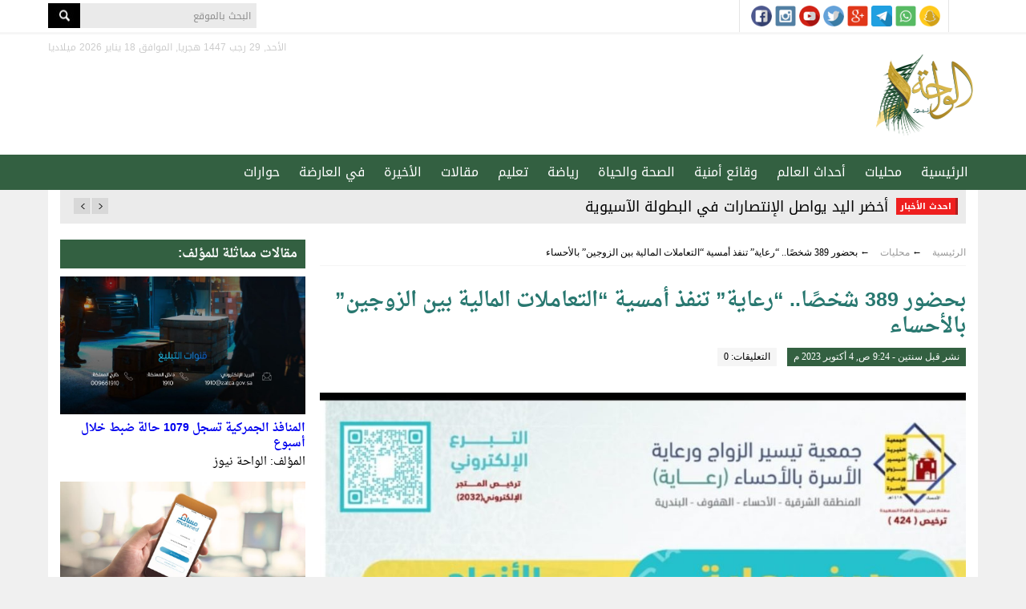

--- FILE ---
content_type: text/html; charset=UTF-8
request_url: https://wahhnews.com/?p=37880
body_size: 10717
content:
<!DOCTYPE html>
<!--[if IE 6]>
<html id="ie6" dir="ltr" lang="ar">
<![endif]-->
<!--[if IE 7]>
<html id="ie7" dir="ltr" lang="ar">
<![endif]-->
<!--[if IE 8]>
<html id="ie8" dir="ltr" lang="ar">
<![endif]-->
<!--[if !(IE 6) | !(IE 7) | !(IE 8)  ]><!-->
<html dir="ltr" lang="ar">
<!--<![endif]-->
<head>
  <meta charset="UTF-8" />
  <meta name="viewport" content="width=device-width, initial-scale=1.0">
  <meta name="google-site-verification" content="CaJFs10y5bLJwrBLDBnsJAVlZQ9Tp8L0X-FMu385Eto">
  <meta http-equiv="cache-control" content="max-age=0" />
  <meta http-equiv="cache-control" content="no-cache" />
  <meta http-equiv="cache-control" content="no-store" />
  <meta http-equiv="expires" content="0" />
  <link rel="shortcut icon" href="https://wahhnews.com/wp-content/themes/wahhnews/images/ico/favicon.ico">

  <title>بحضور 389 شخصًا.. &#8220;رعاية&#8221; تنفذ أمسية &#8220;التعاملات المالية بين الزوجين&#8221; بالأحساء |  الواحة نيوز صحيفة ترصد نبض الأحساء لحظة بلحظة</title>
  <link rel="profile" href="http://gmpg.org/xfn/11" />
  <link rel="pingback" href="https://wahhnews.com/xmlrpc.php" />
      <script type="text/javascript">
	    /* <![CDATA[ */
	    var ajax_url = "https://wahhnews.com/wp-admin/admin-ajax.php";
	    /* ]]> */
    </script>
    <meta name='robots' content='max-image-preview:large' />
<link rel='dns-prefetch' href='//fonts.googleapis.com' />
<link rel="alternate" type="application/rss+xml" title="الواحة نيوز صحيفة ترصد نبض الأحساء لحظة بلحظة &laquo; الخلاصة" href="https://wahhnews.com/?feed=rss2" />
<link rel="alternate" type="application/rss+xml" title="الواحة نيوز صحيفة ترصد نبض الأحساء لحظة بلحظة &laquo; خلاصة التعليقات" href="https://wahhnews.com/?feed=comments-rss2" />
<link rel="alternate" type="application/rss+xml" title="الواحة نيوز صحيفة ترصد نبض الأحساء لحظة بلحظة &laquo; بحضور 389 شخصًا.. &#8220;رعاية&#8221; تنفذ أمسية &#8220;التعاملات المالية بين الزوجين&#8221; بالأحساء خلاصة التعليقات" href="https://wahhnews.com/?feed=rss2&#038;p=37880" />
<script type="text/javascript">
window._wpemojiSettings = {"baseUrl":"https:\/\/s.w.org\/images\/core\/emoji\/14.0.0\/72x72\/","ext":".png","svgUrl":"https:\/\/s.w.org\/images\/core\/emoji\/14.0.0\/svg\/","svgExt":".svg","source":{"concatemoji":"https:\/\/wahhnews.com\/wp-includes\/js\/wp-emoji-release.min.js?ver=6.3.1"}};
/*! This file is auto-generated */
!function(i,n){var o,s,e;function c(e){try{var t={supportTests:e,timestamp:(new Date).valueOf()};sessionStorage.setItem(o,JSON.stringify(t))}catch(e){}}function p(e,t,n){e.clearRect(0,0,e.canvas.width,e.canvas.height),e.fillText(t,0,0);var t=new Uint32Array(e.getImageData(0,0,e.canvas.width,e.canvas.height).data),r=(e.clearRect(0,0,e.canvas.width,e.canvas.height),e.fillText(n,0,0),new Uint32Array(e.getImageData(0,0,e.canvas.width,e.canvas.height).data));return t.every(function(e,t){return e===r[t]})}function u(e,t,n){switch(t){case"flag":return n(e,"\ud83c\udff3\ufe0f\u200d\u26a7\ufe0f","\ud83c\udff3\ufe0f\u200b\u26a7\ufe0f")?!1:!n(e,"\ud83c\uddfa\ud83c\uddf3","\ud83c\uddfa\u200b\ud83c\uddf3")&&!n(e,"\ud83c\udff4\udb40\udc67\udb40\udc62\udb40\udc65\udb40\udc6e\udb40\udc67\udb40\udc7f","\ud83c\udff4\u200b\udb40\udc67\u200b\udb40\udc62\u200b\udb40\udc65\u200b\udb40\udc6e\u200b\udb40\udc67\u200b\udb40\udc7f");case"emoji":return!n(e,"\ud83e\udef1\ud83c\udffb\u200d\ud83e\udef2\ud83c\udfff","\ud83e\udef1\ud83c\udffb\u200b\ud83e\udef2\ud83c\udfff")}return!1}function f(e,t,n){var r="undefined"!=typeof WorkerGlobalScope&&self instanceof WorkerGlobalScope?new OffscreenCanvas(300,150):i.createElement("canvas"),a=r.getContext("2d",{willReadFrequently:!0}),o=(a.textBaseline="top",a.font="600 32px Arial",{});return e.forEach(function(e){o[e]=t(a,e,n)}),o}function t(e){var t=i.createElement("script");t.src=e,t.defer=!0,i.head.appendChild(t)}"undefined"!=typeof Promise&&(o="wpEmojiSettingsSupports",s=["flag","emoji"],n.supports={everything:!0,everythingExceptFlag:!0},e=new Promise(function(e){i.addEventListener("DOMContentLoaded",e,{once:!0})}),new Promise(function(t){var n=function(){try{var e=JSON.parse(sessionStorage.getItem(o));if("object"==typeof e&&"number"==typeof e.timestamp&&(new Date).valueOf()<e.timestamp+604800&&"object"==typeof e.supportTests)return e.supportTests}catch(e){}return null}();if(!n){if("undefined"!=typeof Worker&&"undefined"!=typeof OffscreenCanvas&&"undefined"!=typeof URL&&URL.createObjectURL&&"undefined"!=typeof Blob)try{var e="postMessage("+f.toString()+"("+[JSON.stringify(s),u.toString(),p.toString()].join(",")+"));",r=new Blob([e],{type:"text/javascript"}),a=new Worker(URL.createObjectURL(r),{name:"wpTestEmojiSupports"});return void(a.onmessage=function(e){c(n=e.data),a.terminate(),t(n)})}catch(e){}c(n=f(s,u,p))}t(n)}).then(function(e){for(var t in e)n.supports[t]=e[t],n.supports.everything=n.supports.everything&&n.supports[t],"flag"!==t&&(n.supports.everythingExceptFlag=n.supports.everythingExceptFlag&&n.supports[t]);n.supports.everythingExceptFlag=n.supports.everythingExceptFlag&&!n.supports.flag,n.DOMReady=!1,n.readyCallback=function(){n.DOMReady=!0}}).then(function(){return e}).then(function(){var e;n.supports.everything||(n.readyCallback(),(e=n.source||{}).concatemoji?t(e.concatemoji):e.wpemoji&&e.twemoji&&(t(e.twemoji),t(e.wpemoji)))}))}((window,document),window._wpemojiSettings);
</script>
<style type="text/css">
img.wp-smiley,
img.emoji {
	display: inline !important;
	border: none !important;
	box-shadow: none !important;
	height: 1em !important;
	width: 1em !important;
	margin: 0 0.07em !important;
	vertical-align: -0.1em !important;
	background: none !important;
	padding: 0 !important;
}
</style>
	<link rel='stylesheet' id='wp-block-library-rtl-css' href='https://wahhnews.com/wp-includes/css/dist/block-library/style-rtl.min.css?ver=6.3.1' type='text/css' media='all' />
<style id='classic-theme-styles-inline-css' type='text/css'>
/*! This file is auto-generated */
.wp-block-button__link{color:#fff;background-color:#32373c;border-radius:9999px;box-shadow:none;text-decoration:none;padding:calc(.667em + 2px) calc(1.333em + 2px);font-size:1.125em}.wp-block-file__button{background:#32373c;color:#fff;text-decoration:none}
</style>
<style id='global-styles-inline-css' type='text/css'>
body{--wp--preset--color--black: #000000;--wp--preset--color--cyan-bluish-gray: #abb8c3;--wp--preset--color--white: #ffffff;--wp--preset--color--pale-pink: #f78da7;--wp--preset--color--vivid-red: #cf2e2e;--wp--preset--color--luminous-vivid-orange: #ff6900;--wp--preset--color--luminous-vivid-amber: #fcb900;--wp--preset--color--light-green-cyan: #7bdcb5;--wp--preset--color--vivid-green-cyan: #00d084;--wp--preset--color--pale-cyan-blue: #8ed1fc;--wp--preset--color--vivid-cyan-blue: #0693e3;--wp--preset--color--vivid-purple: #9b51e0;--wp--preset--gradient--vivid-cyan-blue-to-vivid-purple: linear-gradient(135deg,rgba(6,147,227,1) 0%,rgb(155,81,224) 100%);--wp--preset--gradient--light-green-cyan-to-vivid-green-cyan: linear-gradient(135deg,rgb(122,220,180) 0%,rgb(0,208,130) 100%);--wp--preset--gradient--luminous-vivid-amber-to-luminous-vivid-orange: linear-gradient(135deg,rgba(252,185,0,1) 0%,rgba(255,105,0,1) 100%);--wp--preset--gradient--luminous-vivid-orange-to-vivid-red: linear-gradient(135deg,rgba(255,105,0,1) 0%,rgb(207,46,46) 100%);--wp--preset--gradient--very-light-gray-to-cyan-bluish-gray: linear-gradient(135deg,rgb(238,238,238) 0%,rgb(169,184,195) 100%);--wp--preset--gradient--cool-to-warm-spectrum: linear-gradient(135deg,rgb(74,234,220) 0%,rgb(151,120,209) 20%,rgb(207,42,186) 40%,rgb(238,44,130) 60%,rgb(251,105,98) 80%,rgb(254,248,76) 100%);--wp--preset--gradient--blush-light-purple: linear-gradient(135deg,rgb(255,206,236) 0%,rgb(152,150,240) 100%);--wp--preset--gradient--blush-bordeaux: linear-gradient(135deg,rgb(254,205,165) 0%,rgb(254,45,45) 50%,rgb(107,0,62) 100%);--wp--preset--gradient--luminous-dusk: linear-gradient(135deg,rgb(255,203,112) 0%,rgb(199,81,192) 50%,rgb(65,88,208) 100%);--wp--preset--gradient--pale-ocean: linear-gradient(135deg,rgb(255,245,203) 0%,rgb(182,227,212) 50%,rgb(51,167,181) 100%);--wp--preset--gradient--electric-grass: linear-gradient(135deg,rgb(202,248,128) 0%,rgb(113,206,126) 100%);--wp--preset--gradient--midnight: linear-gradient(135deg,rgb(2,3,129) 0%,rgb(40,116,252) 100%);--wp--preset--font-size--small: 13px;--wp--preset--font-size--medium: 20px;--wp--preset--font-size--large: 36px;--wp--preset--font-size--x-large: 42px;--wp--preset--spacing--20: 0.44rem;--wp--preset--spacing--30: 0.67rem;--wp--preset--spacing--40: 1rem;--wp--preset--spacing--50: 1.5rem;--wp--preset--spacing--60: 2.25rem;--wp--preset--spacing--70: 3.38rem;--wp--preset--spacing--80: 5.06rem;--wp--preset--shadow--natural: 6px 6px 9px rgba(0, 0, 0, 0.2);--wp--preset--shadow--deep: 12px 12px 50px rgba(0, 0, 0, 0.4);--wp--preset--shadow--sharp: 6px 6px 0px rgba(0, 0, 0, 0.2);--wp--preset--shadow--outlined: 6px 6px 0px -3px rgba(255, 255, 255, 1), 6px 6px rgba(0, 0, 0, 1);--wp--preset--shadow--crisp: 6px 6px 0px rgba(0, 0, 0, 1);}:where(.is-layout-flex){gap: 0.5em;}:where(.is-layout-grid){gap: 0.5em;}body .is-layout-flow > .alignleft{float: left;margin-inline-start: 0;margin-inline-end: 2em;}body .is-layout-flow > .alignright{float: right;margin-inline-start: 2em;margin-inline-end: 0;}body .is-layout-flow > .aligncenter{margin-left: auto !important;margin-right: auto !important;}body .is-layout-constrained > .alignleft{float: left;margin-inline-start: 0;margin-inline-end: 2em;}body .is-layout-constrained > .alignright{float: right;margin-inline-start: 2em;margin-inline-end: 0;}body .is-layout-constrained > .aligncenter{margin-left: auto !important;margin-right: auto !important;}body .is-layout-constrained > :where(:not(.alignleft):not(.alignright):not(.alignfull)){max-width: var(--wp--style--global--content-size);margin-left: auto !important;margin-right: auto !important;}body .is-layout-constrained > .alignwide{max-width: var(--wp--style--global--wide-size);}body .is-layout-flex{display: flex;}body .is-layout-flex{flex-wrap: wrap;align-items: center;}body .is-layout-flex > *{margin: 0;}body .is-layout-grid{display: grid;}body .is-layout-grid > *{margin: 0;}:where(.wp-block-columns.is-layout-flex){gap: 2em;}:where(.wp-block-columns.is-layout-grid){gap: 2em;}:where(.wp-block-post-template.is-layout-flex){gap: 1.25em;}:where(.wp-block-post-template.is-layout-grid){gap: 1.25em;}.has-black-color{color: var(--wp--preset--color--black) !important;}.has-cyan-bluish-gray-color{color: var(--wp--preset--color--cyan-bluish-gray) !important;}.has-white-color{color: var(--wp--preset--color--white) !important;}.has-pale-pink-color{color: var(--wp--preset--color--pale-pink) !important;}.has-vivid-red-color{color: var(--wp--preset--color--vivid-red) !important;}.has-luminous-vivid-orange-color{color: var(--wp--preset--color--luminous-vivid-orange) !important;}.has-luminous-vivid-amber-color{color: var(--wp--preset--color--luminous-vivid-amber) !important;}.has-light-green-cyan-color{color: var(--wp--preset--color--light-green-cyan) !important;}.has-vivid-green-cyan-color{color: var(--wp--preset--color--vivid-green-cyan) !important;}.has-pale-cyan-blue-color{color: var(--wp--preset--color--pale-cyan-blue) !important;}.has-vivid-cyan-blue-color{color: var(--wp--preset--color--vivid-cyan-blue) !important;}.has-vivid-purple-color{color: var(--wp--preset--color--vivid-purple) !important;}.has-black-background-color{background-color: var(--wp--preset--color--black) !important;}.has-cyan-bluish-gray-background-color{background-color: var(--wp--preset--color--cyan-bluish-gray) !important;}.has-white-background-color{background-color: var(--wp--preset--color--white) !important;}.has-pale-pink-background-color{background-color: var(--wp--preset--color--pale-pink) !important;}.has-vivid-red-background-color{background-color: var(--wp--preset--color--vivid-red) !important;}.has-luminous-vivid-orange-background-color{background-color: var(--wp--preset--color--luminous-vivid-orange) !important;}.has-luminous-vivid-amber-background-color{background-color: var(--wp--preset--color--luminous-vivid-amber) !important;}.has-light-green-cyan-background-color{background-color: var(--wp--preset--color--light-green-cyan) !important;}.has-vivid-green-cyan-background-color{background-color: var(--wp--preset--color--vivid-green-cyan) !important;}.has-pale-cyan-blue-background-color{background-color: var(--wp--preset--color--pale-cyan-blue) !important;}.has-vivid-cyan-blue-background-color{background-color: var(--wp--preset--color--vivid-cyan-blue) !important;}.has-vivid-purple-background-color{background-color: var(--wp--preset--color--vivid-purple) !important;}.has-black-border-color{border-color: var(--wp--preset--color--black) !important;}.has-cyan-bluish-gray-border-color{border-color: var(--wp--preset--color--cyan-bluish-gray) !important;}.has-white-border-color{border-color: var(--wp--preset--color--white) !important;}.has-pale-pink-border-color{border-color: var(--wp--preset--color--pale-pink) !important;}.has-vivid-red-border-color{border-color: var(--wp--preset--color--vivid-red) !important;}.has-luminous-vivid-orange-border-color{border-color: var(--wp--preset--color--luminous-vivid-orange) !important;}.has-luminous-vivid-amber-border-color{border-color: var(--wp--preset--color--luminous-vivid-amber) !important;}.has-light-green-cyan-border-color{border-color: var(--wp--preset--color--light-green-cyan) !important;}.has-vivid-green-cyan-border-color{border-color: var(--wp--preset--color--vivid-green-cyan) !important;}.has-pale-cyan-blue-border-color{border-color: var(--wp--preset--color--pale-cyan-blue) !important;}.has-vivid-cyan-blue-border-color{border-color: var(--wp--preset--color--vivid-cyan-blue) !important;}.has-vivid-purple-border-color{border-color: var(--wp--preset--color--vivid-purple) !important;}.has-vivid-cyan-blue-to-vivid-purple-gradient-background{background: var(--wp--preset--gradient--vivid-cyan-blue-to-vivid-purple) !important;}.has-light-green-cyan-to-vivid-green-cyan-gradient-background{background: var(--wp--preset--gradient--light-green-cyan-to-vivid-green-cyan) !important;}.has-luminous-vivid-amber-to-luminous-vivid-orange-gradient-background{background: var(--wp--preset--gradient--luminous-vivid-amber-to-luminous-vivid-orange) !important;}.has-luminous-vivid-orange-to-vivid-red-gradient-background{background: var(--wp--preset--gradient--luminous-vivid-orange-to-vivid-red) !important;}.has-very-light-gray-to-cyan-bluish-gray-gradient-background{background: var(--wp--preset--gradient--very-light-gray-to-cyan-bluish-gray) !important;}.has-cool-to-warm-spectrum-gradient-background{background: var(--wp--preset--gradient--cool-to-warm-spectrum) !important;}.has-blush-light-purple-gradient-background{background: var(--wp--preset--gradient--blush-light-purple) !important;}.has-blush-bordeaux-gradient-background{background: var(--wp--preset--gradient--blush-bordeaux) !important;}.has-luminous-dusk-gradient-background{background: var(--wp--preset--gradient--luminous-dusk) !important;}.has-pale-ocean-gradient-background{background: var(--wp--preset--gradient--pale-ocean) !important;}.has-electric-grass-gradient-background{background: var(--wp--preset--gradient--electric-grass) !important;}.has-midnight-gradient-background{background: var(--wp--preset--gradient--midnight) !important;}.has-small-font-size{font-size: var(--wp--preset--font-size--small) !important;}.has-medium-font-size{font-size: var(--wp--preset--font-size--medium) !important;}.has-large-font-size{font-size: var(--wp--preset--font-size--large) !important;}.has-x-large-font-size{font-size: var(--wp--preset--font-size--x-large) !important;}
.wp-block-navigation a:where(:not(.wp-element-button)){color: inherit;}
:where(.wp-block-post-template.is-layout-flex){gap: 1.25em;}:where(.wp-block-post-template.is-layout-grid){gap: 1.25em;}
:where(.wp-block-columns.is-layout-flex){gap: 2em;}:where(.wp-block-columns.is-layout-grid){gap: 2em;}
.wp-block-pullquote{font-size: 1.5em;line-height: 1.6;}
</style>
<link rel='stylesheet' id='contact-form-7-css' href='https://wahhnews.com/wp-content/plugins/contact-form-7/includes/css/styles.css?ver=5.8.1' type='text/css' media='all' />
<link rel='stylesheet' id='contact-form-7-rtl-css' href='https://wahhnews.com/wp-content/plugins/contact-form-7/includes/css/styles-rtl.css?ver=5.8.1' type='text/css' media='all' />
<link rel='stylesheet' id='main-stylesheet-css' href='https://wahhnews.com/wp-content/themes/wahhnews/style.css?ver=6.3.1' type='text/css' media='all' />
<link rel='stylesheet' id='droidarabic-naskh-css' href='https://fonts.googleapis.com/earlyaccess/droidarabicnaskh.css?ver=6.3.1' type='text/css' media='all' />
<link rel='stylesheet' id='droidarabic-kufi-css' href='https://fonts.googleapis.com/earlyaccess/droidarabickufi.css?ver=6.3.1' type='text/css' media='all' />
<link rel='stylesheet' id='swiper-slider-css' href='https://wahhnews.com/wp-content/themes/wahhnews/css/swiper.css?ver=6.3.1' type='text/css' media='all' />
<link rel='stylesheet' id='weather-font-css' href='https://wahhnews.com/wp-content/themes/wahhnews/css/weather-font/weather.css?ver=6.3.1' type='text/css' media='all' />
<script type='text/javascript' src='https://wahhnews.com/wp-includes/js/jquery/jquery.min.js?ver=3.7.0' id='jquery-core-js'></script>
<script type='text/javascript' src='https://wahhnews.com/wp-includes/js/jquery/jquery-migrate.min.js?ver=3.4.1' id='jquery-migrate-js'></script>
<script type='text/javascript' src='https://wahhnews.com/wp-content/themes/wahhnews/js/swiper.jquery.min.js' id='swiper.jquery-js'></script>
<script type='text/javascript' src='https://wahhnews.com/wp-content/themes/wahhnews/js/jquery.popupwindow.js' id='jquery.popup-js'></script>
<link rel="https://api.w.org/" href="https://wahhnews.com/index.php?rest_route=/" /><link rel="alternate" type="application/json" href="https://wahhnews.com/index.php?rest_route=/wp/v2/posts/37880" /><link rel="EditURI" type="application/rsd+xml" title="RSD" href="https://wahhnews.com/xmlrpc.php?rsd" />
<meta name="generator" content="WordPress 6.3.1" />
<link rel="canonical" href="https://wahhnews.com/?p=37880" />
<link rel='shortlink' href='https://wahhnews.com/?p=37880' />
<link rel="alternate" type="application/json+oembed" href="https://wahhnews.com/index.php?rest_route=%2Foembed%2F1.0%2Fembed&#038;url=https%3A%2F%2Fwahhnews.com%2F%3Fp%3D37880" />
<link rel="alternate" type="text/xml+oembed" href="https://wahhnews.com/index.php?rest_route=%2Foembed%2F1.0%2Fembed&#038;url=https%3A%2F%2Fwahhnews.com%2F%3Fp%3D37880&#038;format=xml" />
    <meta name="twitter:card" content="summary_large_image">
    <meta name="twitter:site" content="@khafagy">
    <meta name="twitter:creator" content="@khafagy">
    <meta name="twitter:title" content="بحضور 389 شخصًا.. &#8220;رعاية&#8221; تنفذ أمسية &#8220;التعاملات المالية بين الزوجين&#8221; بالأحساء">
    <meta name="twitter:description" content="نفذت جمعية تيسير الزواج ورعاية الأسرة بالأحساء (رعاية)، أمسية بعنوان (التعاملات المالية بين الزوجين من الجانب النفسي و الاجتماعي) سعيا منها في تحقيق (الاستقرار الأسري في المجتمع).

حيث حضر الأمسية، أكثر من 389 من الذكور والإناث، وقدمها المستشار الأسري، أحمد الدريويش، وأجاب فيها عن عدد من التساؤلات، كان من بينها:
-لماذا الحديث ...">
    <meta name="twitter:image" content="https://wahhnews.com/wp-content/uploads/2023/10/2b7a4dd6-c330-42c9-bd20-1c2b60f13f18-1024x909.jpeg">
    <link rel="icon" href="https://wahhnews.com/wp-content/uploads/2021/10/cropped-favicon-32x32.png" sizes="32x32" />
<link rel="icon" href="https://wahhnews.com/wp-content/uploads/2021/10/cropped-favicon-192x192.png" sizes="192x192" />
<link rel="apple-touch-icon" href="https://wahhnews.com/wp-content/uploads/2021/10/cropped-favicon-180x180.png" />
<meta name="msapplication-TileImage" content="https://wahhnews.com/wp-content/uploads/2021/10/cropped-favicon-270x270.png" />
		<style type="text/css" id="wp-custom-css">
			.section-e .view{display:none;}		</style>
		  
  <!-- Global site tag (gtag.js) - Google Analytics -->
	<script async src="https://www.googletagmanager.com/gtag/js?id=G-XKKTQZF1C8"></script>
	<script>
	  window.dataLayer = window.dataLayer || [];
	  function gtag(){dataLayer.push(arguments);}
	  gtag('js', new Date());

	  gtag('config', 'G-XKKTQZF1C8');
	</script>

  <!-- Start Alexa Certify Javascript -->
  <script type="text/javascript">
  _atrk_opts = { atrk_acct:"ti+lp1IWh9107i", domain:"wahhnews.com",dynamic: true};
  (function() { var as = document.createElement('script'); as.type = 'text/javascript'; as.async = true; as.src = "https://d31qbv1cthcecs.cloudfront.net/atrk.js"; var s = document.getElementsByTagName('script')[0];s.parentNode.insertBefore(as, s); })();
  </script>
  <noscript><img src="https://d5nxst8fruw4z.cloudfront.net/atrk.gif?account=ti+lp1IWh9107i" style="display:none" height="1" width="1" alt="" /></noscript>
  <!-- End Alexa Certify Javascript -->
  <script type="text/javascript" data-cfasync="false">
          var _foxpush = _foxpush || [];
          _foxpush.push(['_setDomain', 'wahhnewscom']);

          (function(){
              var foxscript = document.createElement('script');
              foxscript.src = '//cdn.foxpush.net/sdk/foxpush_SDK_min.js';
              foxscript.type = 'text/javascript';
              foxscript.async = 'true';
              var fox_s = document.getElementsByTagName('script')[0];
              fox_s.parentNode.insertBefore(foxscript, fox_s);})();
      </script>

</head>

<body class="rtl post-template-default single single-post postid-37880 single-format-standard">

<div id="header">
    <div id="topbar">
      <div class="container">
                <div class="weather">
                  </div>

        <div class="follow-icons">
          <a class="snapchat" href="http://snapchat.com/"></a>
          <a class="whatsapp" href="http://whatsapp.com/"></a>
          <a class="telegram" href="http://telegram.com/"></a>
          <a class="google_plus" href="http://plus.google.com/"></a>
          <a class="twitter" href="https://twitter.com/"></a>
          <a class="youtube" href="http://www.youtube.com/"></a>
          <a class="instagram" href="http://instagram.com/"></a>
          <a class="facebook" href="http://www.facebook.com/"></a>
        </div>

        <div class="search-box">
         <form method="get" id="searchform" action="https://wahhnews.com/">
           <input type="text" class="field" name="s" id="s" title="البحث بالموقع" label="البحث بالموقع" />
           <input type="submit" class="submit" name="submit" id="searchsubmit" value="بحث" />
         </form>
       </div>


      </div>
    </div>

    <div class="inner-header">
      <div class="container">
        <div class="logo">
          <a href="https://wahhnews.com">الواحة نيوز صحيفة ترصد نبض الأحساء لحظة بلحظة</a>
        </div>

        <div class="date">
          الأحد, 29 رجب 1447 هجريا, الموافق 18 يناير 2026 ميلاديا        </div>

        

        <!--

        -->
      </div>
    </div>

    <nav id="header-navigation" role="navigation" class="clearfix">
      <div class="container">
        <ul id="nav-menu" class="nav-menu"><li id="menu-item-48" class="menu-item menu-item-type-custom menu-item-object-custom menu-item-home menu-item-48"><a href="https://wahhnews.com/">الرئيسية</a></li>
<li id="menu-item-22" class="menu-item menu-item-type-taxonomy menu-item-object-category current-post-ancestor current-menu-parent current-post-parent menu-item-22"><a href="https://wahhnews.com/?cat=2">محليات</a></li>
<li id="menu-item-50" class="menu-item menu-item-type-taxonomy menu-item-object-category menu-item-50"><a href="https://wahhnews.com/?cat=9">أحداث العالم</a></li>
<li id="menu-item-51" class="menu-item menu-item-type-taxonomy menu-item-object-category menu-item-51"><a href="https://wahhnews.com/?cat=10">وقائع أمنية</a></li>
<li id="menu-item-20" class="menu-item menu-item-type-taxonomy menu-item-object-category menu-item-20"><a href="https://wahhnews.com/?cat=3">الصحة والحياة</a></li>
<li id="menu-item-52" class="menu-item menu-item-type-taxonomy menu-item-object-category menu-item-52"><a href="https://wahhnews.com/?cat=11">رياضة</a></li>
<li id="menu-item-21" class="menu-item menu-item-type-taxonomy menu-item-object-category menu-item-21"><a href="https://wahhnews.com/?cat=4">تعليم</a></li>
<li id="menu-item-53" class="menu-item menu-item-type-taxonomy menu-item-object-category menu-item-53"><a href="https://wahhnews.com/?cat=12">مقالات</a></li>
<li id="menu-item-54" class="menu-item menu-item-type-taxonomy menu-item-object-category menu-item-54"><a href="https://wahhnews.com/?cat=13">الأخيرة</a></li>
<li id="menu-item-55" class="menu-item menu-item-type-taxonomy menu-item-object-category menu-item-55"><a href="https://wahhnews.com/?cat=14">في العارضة</a></li>
<li id="menu-item-56" class="menu-item menu-item-type-taxonomy menu-item-object-category menu-item-56"><a href="https://wahhnews.com/?cat=15">حوارات</a></li>
</ul>      </div>
    </nav>

</div><!-- #header -->

<div class="container">



  <div id="page" class="hfeed">

    <!-- Strat world-now -->
    <div id="world-now">
 <div class="title"><h4>احدث الأخبار</h4></div>
 <div class="controls">
   <a href="#" class="right"></a>
   <a href="#" class="left"></a>
 </div>
 <div class="news">
           <a href="https://wahhnews.com/?p=94088" class="warning ">
           <b></b> أخضر اليد يواصل الإنتصارات في البطولة الآسيوية       </a>
           <a href="https://wahhnews.com/?p=94094" class="warning ">
           <b></b> المنافذ الجمركية تسجل 1079 حالة ضبط خلال أسبوع       </a>
           <a href="https://wahhnews.com/?p=94092" class="warning ">
           <b></b> عبر مساند.. 6 خطوات لتفويض من ينوب عنك في سداد أجور العمالة       </a>
           <a href="https://wahhnews.com/?p=94077" class="warning ">
           <b></b> سعد السليم في ذمة الله        </a>
           <a href="https://wahhnews.com/?p=94071" class="warning ">
           <b></b> أحمد العرفج: المقال الآلي &#8220;وردٌ صناعي&#8221;.. وأنسنة الكلمة هي مركب النجاة       </a>
           <a href="https://wahhnews.com/?p=94064" class="warning ">
           <b></b> بالصور.. أسرة الدوسري بالعيون تحتفل بعقد قران ابنها الشاب “عبدالله”       </a>
           <a href="https://wahhnews.com/?p=94062" class="warning ">
           <b></b> صدور الموافقة الملكية بمنح وسام الملك عبدالعزيز لـ 200 مواطن ومواطنة       </a>
           <a href="https://wahhnews.com/?p=94059" class="warning ">
           <b></b> شرطة الشرقية تنفي صحة محتوى مرئي عن واقعة قتل في حفر الباطن       </a>
           <a href="https://wahhnews.com/?p=94057" class="warning ">
           <b></b> اعتماد مستحضر “أنكتيفا” لعلاج مرضى سرطان المثانة وسرطان الرئة       </a>
           <a href="https://wahhnews.com/?p=94055" class="warning ">
           <b></b> الديوان الملكي: الملك سلمان غادر المستشفى بعد استكمال الفحوصات الطبية       </a>
           <a href="https://wahhnews.com/?p=94041" class="warning ">
           <b></b> دار نورة الموسى للثقافة والفنون تحتضن أمسية «فنّ المقال في الإعلام الجديد» بالأحساء       </a>
           <a href="https://wahhnews.com/?p=94039" class="warning ">
           <b></b> لا يشترط الخبرة.. وظائف إدارية شاغرة لدى وزارة الطاقة لحملة الثانوية العامة       </a>
     </div>
</div>
    <!-- End world-now -->

    <!-- <h2 class="the-title"> عاجل</h2> -->
    
    
    <div id="main" class="clearfix">

	<div id="single" class="content-area">


	  <div id="breadcrumbs">
	    <div id="crumbs">    <div itemscope itemtype="http://data-vocabulary.org/Breadcrumb">
      <a href="https://wahhnews.com" itemprop="url">
        <span itemprop="title">الرئيسية</span>
      </a>
    </div>
     &#8592;         <div itemscope itemtype="http://data-vocabulary.org/Breadcrumb">
          <a href="https://wahhnews.com/?cat=2" itemprop="url">
            <span itemprop="title">محليات</span>
          </a>
        </div>
       &#8592; <span class="current">بحضور 389 شخصًا.. &#8220;رعاية&#8221; تنفذ أمسية &#8220;التعاملات المالية بين الزوجين&#8221; بالأحساء</span></div>	  </div>

   	<div id="primary">
			<div id="post-content"  role="main">

        

        <article id="post-37880" class="single-post post-37880 post type-post status-publish format-standard has-post-thumbnail hentry category-2 tag-13146 tag-_ tag-__ tag-4816">
          <header class="entry-header">

							<div class="title-block clearfix">
							 										<h2 class="small-title"></h2>
															    <h1 class="main-title">بحضور 389 شخصًا.. &#8220;رعاية&#8221; تنفذ أمسية &#8220;التعاملات المالية بين الزوجين&#8221; بالأحساء</h1>
															      <time class="entry-date updated" datetime="2023-10-04T09:24:07+03:00" pubdate>نشر قبل سنتين - 9:24 ص, 4 أكتوبر 2023 م</time>
							      <div class="views" style="display:none">الزيارات: 665</div>
							      <div class="comments">التعليقات: 0</div>
															</div>

                                                 <div class="post-image thumbnail clearfix">
                        <a href="https://wahhnews.com/?p=37880">
                          <img alt="بحضور 389 شخصًا.. &#8220;رعاية&#8221; تنفذ أمسية &#8220;التعاملات المالية بين الزوجين&#8221; بالأحساء" class="the-image" title="بحضور 389 شخصًا.. &#8220;رعاية&#8221; تنفذ أمسية &#8220;التعاملات المالية بين الزوجين&#8221; بالأحساء" src="https://wahhnews.com/wp-content/uploads/2023/10/2b7a4dd6-c330-42c9-bd20-1c2b60f13f18-1024x909.jpeg" />                        </a>
												<div class="image-title"></div>                    </div>
                
								<div class="tools-box">
							    <div class="font-control">
							     <a class="increase" title="تكبير الخط"></a>
							     <a class="reset" title="الحجم الاصلى"></a>
							     <a class="decrease" title="تصغير الخط"></a>
							    </div>
							    <a class="print" title="طباعة" href="javascript:window.print();"></a>
									<div id="post-shortlink" class="shortlink" onclick="selectText('post-shortlink')">
										https://wahhnews.com/?p=37880									</div>
							    <div class="share-icons jquery-share" date-url="https://wahhnews.com/?p=37880" date-title="بحضور 389 شخصًا.. &#8220;رعاية&#8221; تنفذ أمسية &#8220;التعاملات المالية بين الزوجين&#8221; بالأحساء">
							      <div href="#" class="facebook"></div>
							      <div href="#" class="twitter"></div>
							      <div href="#" class="gplus"></div>
							    </div>
							  </div>

                    	</header><!-- .entry-header -->

        	<div class="entry-content clearfix">
            								<div class="author clearfix">
                  <div class="authorimgkwp">
                    <img alt="بحضور 389 شخصًا.. &#8220;رعاية&#8221; تنفذ أمسية &#8220;التعاملات المالية بين الزوجين&#8221; بالأحساء" class="the-image" title="بحضور 389 شخصًا.. &#8220;رعاية&#8221; تنفذ أمسية &#8220;التعاملات المالية بين الزوجين&#8221; بالأحساء" src="https://wahhnews.com/wp-content/themes/wahhnews/timthumb/?src=https://wahhnews.com/wp-content/uploads/2023/10/%D8%A7%D9%84%D9%88%D8%A7%D8%AD%D8%A9-%D9%86%D9%8A%D9%88%D8%B2_avatar-96x96.jpg&w=50&h=50" />                  </div>
                  <div class="author-name theauthorkwp">الواحة نيوز</div>
                </div>
								            <p>نفذت جمعية تيسير الزواج ورعاية الأسرة بالأحساء (رعاية)، أمسية بعنوان (التعاملات المالية بين الزوجين من الجانب النفسي و الاجتماعي) سعيا منها في تحقيق (الاستقرار الأسري في المجتمع).</p>
<p>حيث حضر الأمسية، أكثر من 389 من الذكور والإناث، وقدمها المستشار الأسري، أحمد الدريويش، وأجاب فيها عن عدد من التساؤلات، كان من بينها:<br />
-لماذا الحديث عن التعاملات المالية بين الزوجين؟<br />
-كيف تكون التعاملات المالية سبب لاستقرار العلاقة أو اضطرابها؟<br />
كيف يدار الجانب المالي لدى الأسرة الجديدة؟</p>
<p>يذكر أن جمعية &#8220;رعاية&#8221; تقدم العديد من البرامج و الأمسيات لكل ما يخص الاستقرار الأسري الإيجابي في المجتمع.</p>
        		                      </div><!-- .entry-content -->

					        	<footer class="entry-meta">
																								<div class="tags clearfix">
									<div class="title">الكلمات الدليلية</div>
									<div class="tags-list"><a href="https://wahhnews.com/?tag=%e2%80%8e%d8%a7%d9%84%d8%a3%d8%ad%d8%b3%d8%a7%d8%a1" rel="tag">‎#الأحساء</a><a href="https://wahhnews.com/?tag=%d8%a7%d9%84%d8%aa%d8%b9%d8%a7%d9%85%d9%84%d8%a7%d8%aa_%d8%a7%d9%84%d9%85%d8%a7%d9%84%d9%8a%d8%a9" rel="tag">#التعاملات_المالية</a><a href="https://wahhnews.com/?tag=%d8%ac%d9%85%d8%b9%d9%8a%d8%a9_%d8%aa%d9%8a%d8%b3%d9%8a%d8%b1_%d8%a7%d9%84%d8%b2%d9%88%d8%a7%d8%ac" rel="tag">#جمعية_تيسير_الزواج</a><a href="https://wahhnews.com/?tag=%d8%b1%d8%b9%d8%a7%d9%8a%d8%a9" rel="tag">رعاية</a></div>
								</div>
								                <input type="hidden" class="the_counter_info" data-post-id="37880" data-url="https://wahhnews.com/" />
        	</footer><!-- .entry-meta -->
					
        </article><!-- #post-37880 -->

				

				
					  <div class="comments">
	         	<div id="comments" class="clearfix">
			
  <h3 class="main-title">
   التعليقات (٠)
   <a href="#" class="add-a-comment scroll-to" data-target="respond">اضف تعليق</a>
  </h3>
  
  
	  
   
    	<div id="respond" class="comment-respond">
		<h3 id="reply-title" class="comment-reply-title">اضف تعليق <small><a rel="nofollow" id="cancel-comment-reply-link" href="/?p=37880#respond" style="display:none;">الغاء الرد</a></small></h3><form action="https://wahhnews.com/wp-comments-post.php" method="post" id="commentform" class="comment-form"><p class="comment-notes">بريدك الالكترونى لن نقوم بأستخدامه.</p><p class="comment-form-comment"><label for="comment">التعليق</label><textarea class="required defaultInvalid" id="comment" name="comment" cols="45" rows="8" title="التعليق" tabindex="4" aria-required="true"></textarea></p><!-- #form-section-comment .form-section --><dl class="form-allowed-tags"><dt>You may use these <abbr title="HyperText Markup Language">HTML</abbr> tags and attributes:</dt> <dd><code>&lt;a href=&quot;&quot; title=&quot;&quot;&gt; &lt;abbr title=&quot;&quot;&gt; &lt;acronym title=&quot;&quot;&gt; &lt;b&gt; &lt;blockquote cite=&quot;&quot;&gt; &lt;cite&gt; &lt;code&gt; &lt;del datetime=&quot;&quot;&gt; &lt;em&gt; &lt;i&gt; &lt;q cite=&quot;&quot;&gt; &lt;s&gt; &lt;strike&gt; &lt;strong&gt; </code></dd></dl><p class="comment-form-author"><label for="author">الاسم</label> <input id="author" name="author" type="text" value="زائر" size="30" title="الاسم (اختيارى)" tabindex="1" /></p><!-- #form-section-author .form-section -->


<p class="form-submit"><input name="submit" type="submit" id="submit" class="submit" value="اضافة تعليق" /> <input type='hidden' name='comment_post_ID' value='37880' id='comment_post_ID' />
<input type='hidden' name='comment_parent' id='comment_parent' value='0' />
</p></form>	</div><!-- #respond -->
	   

</div><!-- #comments -->
	        </div>

				
			</div>
	        <div class="bordered-block related-posts clearfix">
						<div class="block-title">
							<h3>روابط ذات صلة</h3>
						</div>
						<div class="inner section-a section">
							<div class="clearfix">
								<div class="fourth"><a href="https://wahhnews.com/?p=93829" class="single-post">
  <div class="thumbnail">
   <img alt="أمين الأحساء يستقبل القنصل العام المصري ويبحثان تعزيز الشراكة الاقتصادية" title="أمين الأحساء يستقبل القنصل العام المصري ويبحثان تعزيز الشراكة الاقتصادية" src="https://wahhnews.com/wp-content/themes/wahhnews/timthumb/?src=https://wahhnews.com/wp-content/uploads/2026/01/IMG-20260112-WA0031-1024x682.jpg&w=257&h=147" />  </div>
  <div class="text">
    <h2 class="the-title">أمين الأحساء يستقبل القنصل العام المصري ويبحثان تعزيز الشراكة الاقتصادية</h2>
    <div class="details">
      <div class="views">
       الزيارات : 124      </div>
    </div>
  </div>
</a>
</div><div class="fourth"><a href="https://wahhnews.com/?p=93652" class="single-post">
  <div class="thumbnail">
   <img alt="الثلاثاء.. ندوة ثقافية في الأحساء تناقش أثر التنوع الثقافي في تشكيل الهوية الاجتماعية" title="الثلاثاء.. ندوة ثقافية في الأحساء تناقش أثر التنوع الثقافي في تشكيل الهوية الاجتماعية" src="https://wahhnews.com/wp-content/themes/wahhnews/timthumb/?src=https://wahhnews.com/wp-content/uploads/2026/01/ندوة-ثقافية-1024x714.jpg&w=257&h=147" />  </div>
  <div class="text">
    <h2 class="the-title">الثلاثاء.. ندوة ثقافية في الأحساء تناقش أثر التنوع الثقافي في تشكيل الهوية الاجتماعية</h2>
    <div class="details">
      <div class="views">
       الزيارات : 159      </div>
    </div>
  </div>
</a>
</div><div class="fourth"><a href="https://wahhnews.com/?p=93630" class="single-post">
  <div class="thumbnail">
   <img alt="وزارة الصحة تكرّم تجمع الأحساء لتميّزه في خدمات مركز طب النوم" title="وزارة الصحة تكرّم تجمع الأحساء لتميّزه في خدمات مركز طب النوم" src="https://wahhnews.com/wp-content/themes/wahhnews/timthumb/?src=https://wahhnews.com/wp-content/uploads/2026/01/73791574-19fb-48a7-89cb-605cde59e329.jpg&w=257&h=147" />  </div>
  <div class="text">
    <h2 class="the-title">وزارة الصحة تكرّم تجمع الأحساء لتميّزه في خدمات مركز طب النوم</h2>
    <div class="details">
      <div class="views">
       الزيارات : 139      </div>
    </div>
  </div>
</a>
</div><div class="fourth"><a href="https://wahhnews.com/?p=93621" class="single-post">
  <div class="thumbnail">
   <img alt="الأحساء تسجل نجاح أول عملية متقدمة بتقنية TAMIS على مستوى المنطقة" title="الأحساء تسجل نجاح أول عملية متقدمة بتقنية TAMIS على مستوى المنطقة" src="https://wahhnews.com/wp-content/themes/wahhnews/timthumb/?src=https://wahhnews.com/wp-content/uploads/2024/10/مستشفى-الملك-فهد-بالهفوف-1-1024x682.jpeg&w=257&h=147" />  </div>
  <div class="text">
    <h2 class="the-title">الأحساء تسجل نجاح أول عملية متقدمة بتقنية TAMIS على مستوى المنطقة</h2>
    <div class="details">
      <div class="views">
       الزيارات : 140      </div>
    </div>
  </div>
</a>
</div></div><div class="clearfix">							</div>
						</div>
	        </div>
					
          <div class="related-posts clearfix">
            <h3 class="block-title green-title">بورصة الواحة نيوز</h3>

            <div class="clearfix" id="live-posts">
              <a class="single-post" href="https://wahhnews.com/?p=94071" title="أحمد العرفج: المقال الآلي &#8220;وردٌ صناعي&#8221;.. وأنسنة الكلمة هي مركب النجاة">
  <div class="title">
    <span>99</span>
    <h2 class="the-title">أحمد العرفج: المقال الآلي &#8220;وردٌ صناعي&#8221;.. وأنسنة الكلمة هي مركب النجاة</h2>
  </div>
</a>
<a class="single-post" href="https://wahhnews.com/?p=94077" title="سعد السليم في ذمة الله ">
  <div class="title">
    <span>99</span>
    <h2 class="the-title">سعد السليم في ذمة الله </h2>
  </div>
</a>
<a class="single-post" href="https://wahhnews.com/?p=94062" title="صدور الموافقة الملكية بمنح وسام الملك عبدالعزيز لـ 200 مواطن ومواطنة">
  <div class="title">
    <span>99</span>
    <h2 class="the-title">صدور الموافقة الملكية بمنح وسام الملك عبدالعزيز لـ 200 مواطن ومواطنة</h2>
  </div>
</a>
<a class="single-post" href="https://wahhnews.com/?p=94064" title="بالصور.. أسرة الدوسري بالعيون تحتفل بعقد قران ابنها الشاب “عبدالله”">
  <div class="title">
    <span>99</span>
    <h2 class="the-title">بالصور.. أسرة الدوسري بالعيون تحتفل بعقد قران ابنها الشاب “عبدالله”</h2>
  </div>
</a>
<a class="single-post" href="https://wahhnews.com/?p=94059" title="شرطة الشرقية تنفي صحة محتوى مرئي عن واقعة قتل في حفر الباطن">
  <div class="title">
    <span>99</span>
    <h2 class="the-title">شرطة الشرقية تنفي صحة محتوى مرئي عن واقعة قتل في حفر الباطن</h2>
  </div>
</a>
<a class="single-post" href="https://wahhnews.com/?p=94092" title="عبر مساند.. 6 خطوات لتفويض من ينوب عنك في سداد أجور العمالة">
  <div class="title">
    <span>99</span>
    <h2 class="the-title">عبر مساند.. 6 خطوات لتفويض من ينوب عنك في سداد أجور العمالة</h2>
  </div>
</a>
<a class="single-post" href="https://wahhnews.com/?p=94094" title="المنافذ الجمركية تسجل 1079 حالة ضبط خلال أسبوع">
  <div class="title">
    <span>99</span>
    <h2 class="the-title">المنافذ الجمركية تسجل 1079 حالة ضبط خلال أسبوع</h2>
  </div>
</a>
<a class="single-post" href="https://wahhnews.com/?p=94088" title="أخضر اليد يواصل الإنتصارات في البطولة الآسيوية">
  <div class="title">
    <span>99</span>
    <h2 class="the-title">أخضر اليد يواصل الإنتصارات في البطولة الآسيوية</h2>
  </div>
</a>
            </div>
          </div>
          
	      <!-- #content -->
		</div><!-- #primary -->
  </div>



<div class="the-sidebar big">
    <!-- Upper sidebars -->

     <aside id="block-4" class="widget widget_block"><p><h3 class="block-title green-title" >مقالات مماثلة للمؤلف:</h3><div class="related-author-posts  section clearfix"><div class="related-author-post section-a single-post clearfix"><div class="related-author-thumbnail " style="  margin-bottom: 8px;"><a href="https://wahhnews.com/?p=94094"><img width="877" height="492" src="https://wahhnews.com/wp-content/uploads/2025/06/المنافذ-الجمركية.jpg" class="attachment-none size-none wp-post-image" alt="" decoding="async" loading="lazy" /></a></div><div class="related-author-title" style="font-size: 14px;
    line-height: 1.4;
    margin-bottom: 5px;    color: #27776f;
    font-weight: bold;
    overflow: hidden;"><a href="https://wahhnews.com/?p=94094">المنافذ الجمركية تسجل 1079 حالة ضبط خلال أسبوع</a></div><div class="related-author-name" style="  margin-bottom: 15px;">المؤلف: الواحة نيوز</div></div><div class="related-author-post section-a single-post clearfix"><div class="related-author-thumbnail " style="  margin-bottom: 8px;"><a href="https://wahhnews.com/?p=94092"><img width="900" height="500" src="https://wahhnews.com/wp-content/uploads/2023/10/منصة-مساند.jpg" class="attachment-none size-none wp-post-image" alt="" decoding="async" loading="lazy" /></a></div><div class="related-author-title" style="font-size: 14px;
    line-height: 1.4;
    margin-bottom: 5px;    color: #27776f;
    font-weight: bold;
    overflow: hidden;"><a href="https://wahhnews.com/?p=94092">عبر مساند.. 6 خطوات لتفويض من ينوب عنك في سداد أجور العمالة</a></div><div class="related-author-name" style="  margin-bottom: 15px;">المؤلف: الواحة نيوز</div></div><div class="related-author-post section-a single-post clearfix"><div class="related-author-thumbnail " style="  margin-bottom: 8px;"><a href="https://wahhnews.com/?p=94062"><img width="599" height="591" src="https://wahhnews.com/wp-content/uploads/2023/11/الملك-سلمان-خادم-الحرمين-الشريفين.jpg" class="attachment-none size-none wp-post-image" alt="" decoding="async" loading="lazy" /></a></div><div class="related-author-title" style="font-size: 14px;
    line-height: 1.4;
    margin-bottom: 5px;    color: #27776f;
    font-weight: bold;
    overflow: hidden;"><a href="https://wahhnews.com/?p=94062">صدور الموافقة الملكية بمنح وسام الملك عبدالعزيز لـ 200 مواطن ومواطنة</a></div><div class="related-author-name" style="  margin-bottom: 15px;">المؤلف: الواحة نيوز</div></div><div class="related-author-post section-a single-post clearfix"><div class="related-author-thumbnail " style="  margin-bottom: 8px;"><a href="https://wahhnews.com/?p=94059"><img width="1000" height="510" src="https://wahhnews.com/wp-content/uploads/2026/01/2806653.jpg" class="attachment-none size-none wp-post-image" alt="" decoding="async" loading="lazy" /></a></div><div class="related-author-title" style="font-size: 14px;
    line-height: 1.4;
    margin-bottom: 5px;    color: #27776f;
    font-weight: bold;
    overflow: hidden;"><a href="https://wahhnews.com/?p=94059">شرطة الشرقية تنفي صحة محتوى مرئي عن واقعة قتل في حفر الباطن</a></div><div class="related-author-name" style="  margin-bottom: 15px;">المؤلف: الواحة نيوز</div></div><div class="related-author-post section-a single-post clearfix"><div class="related-author-thumbnail " style="  margin-bottom: 8px;"><a href="https://wahhnews.com/?p=94057"><img width="700" height="517" src="https://wahhnews.com/wp-content/uploads/2023/11/الغذاء-والدواء-1.jpg" class="attachment-none size-none wp-post-image" alt="" decoding="async" loading="lazy" /></a></div><div class="related-author-title" style="font-size: 14px;
    line-height: 1.4;
    margin-bottom: 5px;    color: #27776f;
    font-weight: bold;
    overflow: hidden;"><a href="https://wahhnews.com/?p=94057">اعتماد مستحضر “أنكتيفا” لعلاج مرضى سرطان المثانة وسرطان الرئة</a></div><div class="related-author-name" style="  margin-bottom: 15px;">المؤلف: الواحة نيوز</div></div></div></p>
</aside>
</div>


  	</div><!-- #main -->
  </div><!-- page -->

      <div class="fly-banner-right fly-banner">
          </div>
  
      <div class="fly-banner-left fly-banner">
          </div>
  
</div><!-- #container -->

<div class="container">
  <footer id="footer" role="contentinfo">
      <div class="upper-footer clearfix">
        <div class="top-footer">
          <div class="follow-icons">
            <a class="snapchat" href="http://snapchat.com/"></a>
            <a class="whatsapp" href="http://whatsapp.com/"></a>
            <a class="telegram" href="http://telegram.com/"></a>
            <a class="google_plus" href="http://plus.google.com/"></a>
            <a class="twitter" href="https://twitter.com/"></a>
            <a class="youtube" href="http://www.youtube.com/"></a>
            <a class="instagram" href="http://instagram.com/"></a>
            <a class="facebook" href="http://www.facebook.com/"></a>
          </div>
          <div class="search-box">
           <form method="get" id="searchform" action="https://wahhnews.com/">
             <input type="text" class="field" name="s" id="s" title="البحث بالموقع" label="البحث بالموقع" />
             <input type="submit" class="submit" name="submit" id="searchsubmit" value="بحث" />
           </form>
         </div>
         <div class="weather">
                    </div>
        </div>
        <div class="half">
          <ul id="nav-menu" class="nav-menu"><li class="menu-item menu-item-type-custom menu-item-object-custom menu-item-home menu-item-48"><a href="https://wahhnews.com/">الرئيسية</a></li>
<li class="menu-item menu-item-type-taxonomy menu-item-object-category current-post-ancestor current-menu-parent current-post-parent menu-item-22"><a href="https://wahhnews.com/?cat=2">محليات</a></li>
<li class="menu-item menu-item-type-taxonomy menu-item-object-category menu-item-50"><a href="https://wahhnews.com/?cat=9">أحداث العالم</a></li>
<li class="menu-item menu-item-type-taxonomy menu-item-object-category menu-item-51"><a href="https://wahhnews.com/?cat=10">وقائع أمنية</a></li>
<li class="menu-item menu-item-type-taxonomy menu-item-object-category menu-item-20"><a href="https://wahhnews.com/?cat=3">الصحة والحياة</a></li>
<li class="menu-item menu-item-type-taxonomy menu-item-object-category menu-item-52"><a href="https://wahhnews.com/?cat=11">رياضة</a></li>
<li class="menu-item menu-item-type-taxonomy menu-item-object-category menu-item-21"><a href="https://wahhnews.com/?cat=4">تعليم</a></li>
<li class="menu-item menu-item-type-taxonomy menu-item-object-category menu-item-53"><a href="https://wahhnews.com/?cat=12">مقالات</a></li>
<li class="menu-item menu-item-type-taxonomy menu-item-object-category menu-item-54"><a href="https://wahhnews.com/?cat=13">الأخيرة</a></li>
<li class="menu-item menu-item-type-taxonomy menu-item-object-category menu-item-55"><a href="https://wahhnews.com/?cat=14">في العارضة</a></li>
<li class="menu-item menu-item-type-taxonomy menu-item-object-category menu-item-56"><a href="https://wahhnews.com/?cat=15">حوارات</a></li>
</ul>        </div>
        <div class="half last">

          <div class="description">المشاركات والتعليقات المنشورة بأسماء أصحابها أو بأسماء مستعارة لا تمثل الرأي الرسمي لصحيفة "الواحة نيوز" الإلكترونية بل تمثل وجهة نظر كاتبها </div>
          <div class="copyright">www.wahhnews.com All Rights © 2016 Reserved Copyright</div>
        </div>
      </div>

      <div class="sub-footer clearfix">
          <div class="copyrights">
            2026 جميع الحقوق محفوظة, الواحة نيوز صحيفة ترصد نبض الأحساء لحظة بلحظة<br>
          </div>
          <div class="logo-container clearfix">
            <div class="name">تصميم <a href="https://www.khafagy.com" target="_blank" title="خفاجى | لتقنية المعلومات , تطوير مواقع, تطوير تطبيقات">خفاجى</a></div>
            <div class="name">إدارة التطوير<a href="https://www.linkedin.com/in/moustafa-nasr-3382513b/" target="_blank" > مصطفى نصر </a></div>
         </div>
    </div>
  </footer><!-- #colophon -->
</div>
<script type='text/javascript' id='like_post-js-extra'>
/* <![CDATA[ */
var ajax_var = {"url":"https:\/\/wahhnews.com\/wp-admin\/admin-ajax.php","nonce":"712d800c6c"};
/* ]]> */
</script>
<script type='text/javascript' src='https://wahhnews.com/wp-content/themes/wahhnews/js/post-like.js?ver=1.0' id='like_post-js'></script>
<script type='text/javascript' src='https://wahhnews.com/wp-content/plugins/contact-form-7/includes/swv/js/index.js?ver=5.8.1' id='swv-js'></script>
<script type='text/javascript' id='contact-form-7-js-extra'>
/* <![CDATA[ */
var wpcf7 = {"api":{"root":"https:\/\/wahhnews.com\/index.php?rest_route=\/","namespace":"contact-form-7\/v1"}};
/* ]]> */
</script>
<script type='text/javascript' src='https://wahhnews.com/wp-content/plugins/contact-form-7/includes/js/index.js?ver=5.8.1' id='contact-form-7-js'></script>
<script type='text/javascript' src='https://wahhnews.com/wp-content/themes/wahhnews/js/jquery.validate.1.15.0.min.js' id='jquery.validate-js'></script>
<!--[if (gte IE 6)&(lte IE 8)]>
<script type='text/javascript' src='https://wahhnews.com/wp-content/themes/wahhnews/js/html5.js' id='html5-js'></script>
<![endif]-->
<!--[if (gte IE 6)&(lte IE 8)]>
<script type='text/javascript' src='https://wahhnews.com/wp-content/themes/wahhnews/js/selectivizr-min.js' id='selectivizr-js'></script>
<![endif]-->
<script type='text/javascript' src='https://wahhnews.com/wp-includes/js/comment-reply.min.js?ver=6.3.1' id='comment-reply-js'></script>
<script type='text/javascript' src='https://wahhnews.com/wp-content/themes/wahhnews/js/custom.js' id='custom-js'></script>


<!--
  queries in  seconds.
-->

</body>
</html>
